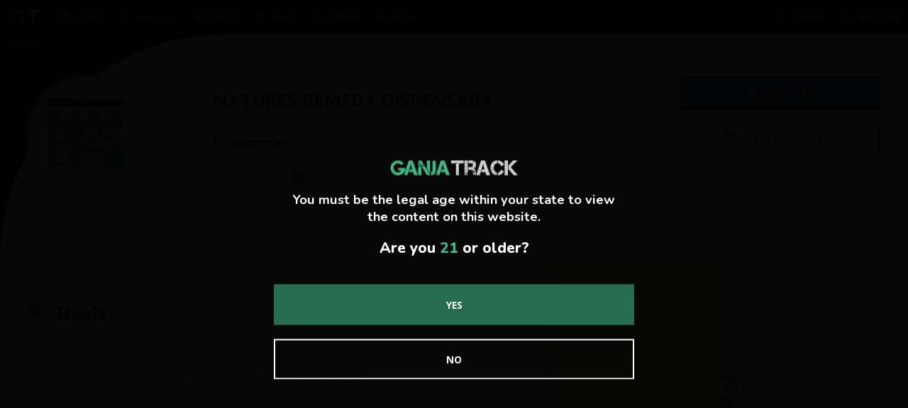

--- FILE ---
content_type: text/html; charset=UTF-8
request_url: https://ganjatrack.com/discover/show/ok/warr-acres/natures-remedy-dispensary/4280
body_size: 9497
content:

<!DOCTYPE html>
<html>
<head>
  <meta charset="utf-8">
  <meta name="viewport" content="width=device-width, initial-scale=1, maximum-scale=1">
  <meta name="title" content="NATURES REMEDY DISPENSARY - Medical Dispensary in WARR ACRES, OK | GanjaTrack Discover">
  <meta name="description" content="Explore NATURES REMEDY DISPENSARY in WARR ACRES, OK on GanjaTrack! Find directions, reviews, products, and more! &bull; Address: 4806 N MacArthur Blvd WARR ACRES, OK 73112 &bull; Phone: (405) 367-7712">
  <meta name="keywords" content="cannabis marketplace, online cannabis shopping, dispensary deals and specials, personalized cannabis recommendations, medical marijuana, adult-use dispensaries, dispensaries near me, dispensaries open right now, cannabis events">
  <meta name="image" content="https://s3.us-east-2.amazonaws.com/ganjatrack.com/assets/meta/meta.jpg">
  <meta name="author" content="GanjaTrack">
  <meta name="url" content="ganjatrack.com">
  
  <meta property="og:title" content="NATURES REMEDY DISPENSARY - Medical Dispensary in WARR ACRES, OK | GanjaTrack Discover">
  <meta property="og:description" content="Explore NATURES REMEDY DISPENSARY in WARR ACRES, OK on GanjaTrack! Find directions, reviews, products, and more! &bull; Address: 4806 N MacArthur Blvd WARR ACRES, OK 73112 &bull; Phone: (405) 367-7712">
  <meta property="og:keywords" content="cannabis marketplace, online cannabis shopping, dispensary deals and specials, personalized cannabis recommendations, medical marijuana, adult-use dispensaries, dispensaries near me, dispensaries open right now, cannabis events">
  <meta property="og:image" content="https://s3.us-east-2.amazonaws.com/ganjatrack.com/assets/meta/meta.jpg">
  <meta property="og:author" content="GanjaTrack">
  <meta property="og:url" content="ganjatrack.com">

  <meta property="twitter:title" content="NATURES REMEDY DISPENSARY - Medical Dispensary in WARR ACRES, OK | GanjaTrack Discover">
  <meta property="twitter:description" content="Explore NATURES REMEDY DISPENSARY in WARR ACRES, OK on GanjaTrack! Find directions, reviews, products, and more! &bull; Address: 4806 N MacArthur Blvd WARR ACRES, OK 73112 &bull; Phone: (405) 367-7712">
  <meta property="twitter:keywords" content="cannabis marketplace, online cannabis shopping, dispensary deals and specials, personalized cannabis recommendations, medical marijuana, adult-use dispensaries, dispensaries near me, dispensaries open right now, cannabis events">
  <meta property="twitter:image" content="https://s3.us-east-2.amazonaws.com/ganjatrack.com/assets/meta/meta.jpg">
  <meta property="twitter:author" content="GanjaTrack">
  <meta property="twitter:url" content="ganjatrack.com">

  <title>NATURES REMEDY DISPENSARY - Medical Dispensary in WARR ACRES, OK | GanjaTrack Discover</title>

  <link rel="apple-touch-icon" sizes="57x57" href="https://s3.us-east-2.amazonaws.com/ganjatrack.com/assets/icons/icon-57x57.png">
  <link rel="apple-touch-icon" sizes="60x60" href="https://s3.us-east-2.amazonaws.com/ganjatrack.com/assets/icons/icon-60x60.png">
  <link rel="apple-touch-icon" sizes="72x72" href="https://s3.us-east-2.amazonaws.com/ganjatrack.com/assets/icons/icon-72x72.png">
  <link rel="apple-touch-icon" sizes="76x76" href="https://s3.us-east-2.amazonaws.com/ganjatrack.com/assets/icons/icon-76x76.png">
  <link rel="apple-touch-icon" sizes="114x114" href="https://s3.us-east-2.amazonaws.com/ganjatrack.com/assets/icons/icon-114x114.png">
  <link rel="apple-touch-icon" sizes="120x120" href="https://s3.us-east-2.amazonaws.com/ganjatrack.com/assets/icons/icon-120x120.png">
  <link rel="apple-touch-icon" sizes="144x144" href="https://s3.us-east-2.amazonaws.com/ganjatrack.com/assets/icons/icon-144x144.png">
  <link rel="apple-touch-icon" sizes="152x152" href="https://s3.us-east-2.amazonaws.com/ganjatrack.com/assets/icons/icon-152x152.png">
  <link rel="apple-touch-icon" sizes="180x180" href="https://s3.us-east-2.amazonaws.com/ganjatrack.com/assets/icons/icon-180x180.png">

  <link rel="icon" type="image/png" sizes="32x32" href="https://s3.us-east-2.amazonaws.com/ganjatrack.com/assets/icons/icon-32x32.png">
  <link rel="icon" type="image/png" sizes="96x96" href="https://s3.us-east-2.amazonaws.com/ganjatrack.com/assets/icons/icon-96x96.png">
  <link rel="icon" type="image/png" sizes="16x16" href="https://s3.us-east-2.amazonaws.com/ganjatrack.com/assets/icons/icon-16x16.png">
  <link rel="shortcut icon" href="https://s3.us-east-2.amazonaws.com/ganjatrack.com/assets/icons/favicon.ico" type="image/x-icon">

  <meta name="msapplication-TileColor" content="#41B787">
  <meta name="msapplication-TileImage" content="https://s3.us-east-2.amazonaws.com/ganjatrack.com/assets/icons/icon-144x144.png">
  <meta name="theme-color" content="#41B787">

  <meta name="google-site-verification" content="MuP5tSnMbADKGnRcbFBi2S7ubHRQiwbeTUosyfk8DUQ" />

  
  <link rel="stylesheet" href="/assets/css/fonts.css">
  <link rel="stylesheet" href="/assets/css/application.css">
  <link href="https://fonts.googleapis.com/css?family=Raleway:500,600,700,800,800i,900i|Ubuntu:700i|Nunito:300,400,500,600,700,800|Open+Sans:300,400,500,600,700,800|Quicksand:300,400,500,600,700,800" rel="stylesheet">
  <script src="https://kit.fontawesome.com/4e9873a98e.js" crossorigin="anonymous"></script>
  <script type="text/javascript" src="https://ajax.googleapis.com/ajax/libs/jquery/3.3.1/jquery.min.js"></script>
  <script type="text/javascript" src="https://ajax.googleapis.com/ajax/libs/jqueryui/1.12.1/jquery-ui.min.js"></script>
  <script type="text/javascript" src="https://unpkg.com/jquery-input-mask-phone-number@1.0.4/dist/jquery-input-mask-phone-number.js"></script>
      <!-- Google tag (gtag.js) -->
<script async src="https://www.googletagmanager.com/gtag/js?id=G-ZLQ58NTBT6"></script>
<script>
  window.dataLayer = window.dataLayer || [];
  function gtag(){dataLayer.push(arguments);}
  gtag("js", new Date());

  gtag("config", "G-ZLQ58NTBT6");
</script>
    </head>
<body>

<style>.age-verify{width:100%;min-width:100%;height:100%;min-height:100%;display:block;position:fixed;left:0;top:0;overflow:hidden;background-color:rgba(0,0,0,.975);z-index:998;overflow-x:hidden;}.age-verify_content{width:100%;max-width:540px;height:auto;display:block;position:relative;top:50%;left:50%;transform:translate(-50%,-50%);text-align:center;padding:0 16px;overflow:auto;overflow-x:hidden;background:0 0;color:#fff;border:none}.age-verify_text{width:100%;height:auto;display:block;position:relative;padding:40px 20px 20px}.age-verify_text h2{font-family:Open Sans;font-size:1.2rem;font-weight:700;text-transform:uppercase;margin-bottom:28px;color:#41b787}.age-verify_text h2 i{margin-right:16px;color:#266c4f}.age-verify_text h2.error{color:#bf404a}.age-verify_text h2.error i{color:#99333b}.age-verify_text img{width:auto;height:32px;display:block;position:relative;margin:0 auto 28px}.age-verify_text p{font-family:Nunito;font-size:1.15rem;line-height:1.5rem;color:#fff;margin-bottom:20px}.age-verify_text p span{color:#41b787}.age-verify_text p:last-child{font-size:1.325rem}.age-verify_text img{width:180px;height:auto;display:block;position:relative;margin:0 auto 20px}.age-verify_buttons{width:100%;height:auto;display:block;position:relative}.age-verify_buttons .button,.age-verify_buttons a{width:100%;max-width:100%;height:auto;display:block;position:relative;font-family:Open Sans;font-size:.85rem;font-weight:700;text-transform:uppercase;padding:20px 10px;transition:.2s ease-in-out}.age-verify_buttons .button.age_verify_success,.age-verify_buttons a.age_verify_success{margin-bottom:20px;color:#fff;background:#266c4f;border:2px solid #266c4f}.age-verify_buttons .button.age_verify_success:hover,.age-verify_buttons a.age_verify_success:hover{background:#41b787}.age-verify_buttons .button.age_verify_error,.age-verify_buttons a.age_verify_error{color:#fff;background:0 0;border:2px solid #fff}.age-verify_buttons .button.age_verify_error:hover,.age-verify_buttons a.age_verify_error:hover{color:#bf404a;border-color:#bf404a}</style><div class='age-verify gt--animate gt--fadeInDown'>
                  <div class='age-verify_content'>
                    <form class='age-verify_form' method='post' action='/assets/procedures/ageVerify/ageVerify.php'>
                      <div class='age-verify_text'>
                        <img src='https://s3.us-east-2.amazonaws.com/ganjatrack.com/assets/logo/GT_Logo_Name_01.png' alt='GanjaTrack Logo'>
                        <p>You must be the legal age within your state to view the content on this website.</p>
                        <p>Are you <span>21</span> or older?</p>
                      </div>
                      <div class='age-verify_buttons'>
                        <button id='age_verify_success' class='button age_verify_success' type='submit'>Yes</button>
                        <button id='age_verify_error'class='button age_verify_error'>No</button>
                      </div>
                      <input name='age_verify_path' type='hidden' value='https://ganjatrack.com/discover/show/ok/warr-acres/natures-remedy-dispensary/4280'>
                    </form>
                  </div>
                </div>
<div class='gt-v1-window-loader'>
              <div class='gt-v1-window-loader-content gt--absolute-center'>
                 <img class='gt-v1-window-loader-img' src='https://s3.us-east-2.amazonaws.com/ganjatrack.com/assets/logo/GT_Logo_Name_01.png'>
                 <div class='gt-v1-window-loader-bar'></div>
              </div>
            </div>
<!-- BACK TO TOP DIV -->
<div id="top"></div>

  <!-- INCLUDE NAVIGATION -->
    <!-- Main Nav -->
  <header class="gt-v1-nav gt--app gt--fixed gt--left gt--black gt--animate gt--fadeIn">

    <!-- Mobile Nav Trigger -->
    <a class="gt-v1-nav-mobile gt--left gt--text-light-gray gt-v1-slide-menu-trigger gt--after-clear" href="javascript:void(0);">
      <i class="fas fa-bars"></i>
    </a>

    <!-- Header Logo -->
    <a class="gt-v1-nav-logo gt--left-center gt--load gt--after-clear" href="/">
      <!-- <img class="gt--desktop" src="https://s3.us-east-2.amazonaws.com/ganjatrack.com/assets/logo/GT_Logo_Name_01.png" alt="GanjaTrack"> -->
      <img class="gt--desktop" src="https://s3.us-east-2.amazonaws.com/ganjatrack.com/assets/logo/GT_Logo_01.png" alt="GanjaTrack">
      <img class="gt--mobile" src="https://s3.us-east-2.amazonaws.com/ganjatrack.com/assets/logo/GT_Logo_01.png" alt="GanjaTrack">
    </a>

    <nav class="gt-nav-link-group gt--after-clear">
      <!-- Nav Links | LEFT -->
      <div class="gt--float-left">
                <a class="gt-v1-nav-link gt--mobile gt--load " href="/">
          <i class="fas fa-home gt--icon"></i>
          <span>Home</span>
        </a>
                  <a class="gt-v1-nav-link gt--mobile gt--load gt--on" href="/discover/">
            <i class="fas fa-search-location gt--icon"></i>
            <span>Discover</span>
          </a>
          <a class="gt-v1-nav-link gt--mobile gt--load " href="/order/">
            <i class="fas fa-cannabis gt--icon"></i>
            <span>Order</span>
          </a>
          <a class="gt-v1-nav-link gt--mobile gt--load " href="/deals/">
            <i class="fas fa-tags gt--icon"></i>
            <span>Deals</span>
          </a>
          <a class="gt-v1-nav-link gt--mobile gt--load " href="/events/">
            <i class="fas fa-calendar-alt gt--icon"></i>
            <span>Events</span>
          </a>
          <a class="gt-v1-nav-link gt--mobile gt--load " href="/blog/">
            <i class="fa-solid fa-comment-dots gt--icon"></i>
            <span>Blog</span>
          </a>
              </div>

      <!-- Nav Links | RIGHT -->
      <div class="gt--float-right">
                  <a class="gt-v1-nav-link gt--mobile gt--load" href="/user/login/">
            <i class="fas fa-sign-in-alt gt--icon"></i>
            <span>Sign In</span>
          </a>
          <a class="gt-v1-nav-link gt--mobile gt--load" href="/user/register/">
            <i class="fas fa-users gt--icon"></i>
            <span>Register</span>
          </a>
              </div>
    </nav>

  </header>

<!-- Nav Mobile -->
<div class="gt-v1-scroll-container gt-v1-slide-menu gt--close">

  <div class="gt-v1-scroll-inner gt--right">
    <div class="gt-v1-slide-menu-inner">

      <div class="gt-v1-slide-menu-cross gt-v1-slide-menu-close">
        <span></span>
        <span></span>
      </div>

      <div class="gt-v1-slide-menu-logo gt-v1-container">
        <img src="https://s3.us-east-2.amazonaws.com/ganjatrack.com/assets/logo/GT_Logo_Name_01.png">
      </div>

      <nav class="gt-v1-slide-menu-links">

                  <a href="/user/login/" class="gt-v1-slide-menu-link "><i class="fas fa-sign-in-alt gt--icon"></i> Sign In</a>
          <a href="/user/register/" class="gt-v1-slide-menu-link "><i class="fas fa-users gt--icon"></i> Register</a>
          <br>
        
        <a href="https://play.google.com/store/apps/details?id=com.ganjatrack.app&hl=en&gl=US" class="gt-v1-slide-menu-link gt--download gtWebOnly" target="_blank">
          <i class="fa-brands fa-apple" style="margin-right:8px;"></i>
          <i class="fa-brands fa-android" style="margin-right:12px;"></i>
          Download the App!
        </a>

                  <a href="/" class="gt-v1-slide-menu-link gt--load "><i class="fas fa-home gt--icon"></i> Home</a>
                <a href="/discover/" class="gt-v1-slide-menu-link gt--load gt--on"><i class="fas fa-search-location gt--icon"></i> Discover</a>
        <a href="/order/" class="gt-v1-slide-menu-link gt--load "><i class="fas fa-cannabis gt--icon"></i> Order</a>
        <a href="/deals/" class="gt-v1-slide-menu-link gt--load "><i class="fas fa-tags gt--icon"></i> Deals</a>
        <a href="/events/" class="gt-v1-slide-menu-link gt--load "><i class="fas fa-calendar-alt gt--icon"></i> Events</a>
        <a href="/blog/" class="gt-v1-slide-menu-link gt--load "><i class="fa-solid fa-comment-dots gt--icon"></i> Blog</a>
        <br>
        <a href="/about/" class="gt-v1-slide-menu-link gt--gray"><i class="fas fa-info-circle gt--icon"></i> About</a>
        <a href="/help/" class="gt-v1-slide-menu-link gt--gray"><i class="fas fa-question-circle gt--icon"></i> Help</a>
        <a href="/contact/" class="gt-v1-slide-menu-link gt--gray"><i class="fas fa-envelope gt--icon"></i> Contact Us</a>
        <a href="/terms/" class="gt-v1-slide-menu-link gt--gray" target="_blank"><i class="fas fa-book gt--icon"></i> Terms of Use</a>
        <a href="/privacy-policy/" class="gt-v1-slide-menu-link gt--gray" target="_blank"><i class="fas fa-user-shield gt--icon"></i> Privacy Policy</a>
        <br>
        <div class="gt-v1-slide-menu-head">
          <p>Business Options</p>
        </div>
        <a href="/business/" class="gt-v1-slide-menu-link"><i class="fas fa-lightbulb gt--icon"></i> Business Solutions</a>
        <a href="/business/register/" class="gt-v1-slide-menu-link"><i class="fas fa-plus-square gt--icon"></i> Register Business</a>
        <a href="/business/login/" class="gt-v1-slide-menu-link"><i class="fas fa-store gt--icon"></i> Business Sign In</a>
        <div class="gt-v1-slide-menu-social">
          <a href="https://www.facebook.com/ganjatrack" target="_blank"><i class="fab fa-facebook-square"></i></a>
          <a href="https://instagram.com/ganjatrack" target="_blank"><i class="fab fa-instagram"></i></a>
          <a href="https://twitter.com/ganjatrack" target="_blank"><i class="fa-brands fa-x-twitter"></i><!--<i class="fab fa-twitter"></i>---></a>
          <a href="https://www.youtube.com/@ganjatrack" target="_blank"><i class="fa-brands fa-youtube"></i></a>
          <a href="https://www.linkedin.com/company/ganjatrack/" target="_blank"><i class="fa-brands fa-linkedin-in"></i></a>
        </div>
      </nav>

      <br><br><br>
    </div>
  </div>

</div>

<!-- Application Wrapper -->
<div class="gt-v1-app gt-v1-container ">


<section id="gt-profile" class="gt-v1-window gt--p-none gt--m-auto-center" data-location="4280" data-user="724" data-root="/" data-action="subscribe" data-path="discover">

  <!-- User Verification Notice -->
  
  <div class="gt-profile-inner">
    <div class="gt-profile-content">

      <div class="gt-profile-head" style="background:url(https://s3.us-east-2.amazonaws.com/ganjatrack.com/assets/hero/gt_hero_1.jpg);">
        <a class="gt-v1-button gt--back" href="javascript:history.back();"><i class="fas fa-caret-left gt--icon"></i> Back</a>

        <!-- Saved Store - MOBILE -->
        
        <!-- Profile Head Cover -->
        <div class="gt-profile-head-cover"></div>

        <!-- Profile Head Inner -->
        <div class="gt-profile-head-inner">

          <div class="gt-profile-logo">
            <img src="https://assets.ganjatrack.com/images/placeholders/placeholder_dispensary.png">
          </div>

          <!-- Saved Store - DESKTOP -->
          
          <div class="gt-profile-info">
            <p class="gt-profile_type2">Medical</p>
            <h2 class="gt-profile_name">NATURES REMEDY DISPENSARY</h2>
            <p class="gt-profile_reviews">
              <!-- Compliance Verification -->
                                              <i class="fas fa-cannabis "></i>
                <i class="fas fa-cannabis "></i>
                <i class="fas fa-cannabis "></i>
                <i class="fas fa-cannabis "></i>
                <i class="fas fa-cannabis "></i>
                <a href="#slide-reviews">(0)</a>
                          </p>
            <h3 class="gt-profile_type"><i class='fas fa-store'></i> Dispensary</h3>

            <div class="gt-profile-actions mobile">

                              <!-- Subscription Button -->
                <a
                  id="gonativeMobile"
                  class="button button--subscribe gt--load "
                  href="/user/login/location/4280"
                  data-subscribed="0"
                  data-modal="user-login"
                  data-user="724"
                  data-location="4280"
                >
                  <i class="fas fa-plus-circle"></i> Subscribe                </a>
              
                              <!-- Claim this Location -->
                <a class="button button--primary-invert" href="/business/register/" target="_blank"><i class="fas fa-store"></i> Claim this Location</a>
              
              
              
              
            </div>

            
            <div class="gt-profile-links">
                              <a class="gt-profile-contact" href="tel:(405) 367-7712">
                  <span class="icon-phone"></span>
                  <p>Call</p>
                </a>
                <!-- <p class="gt-profile_phone"><span class="icon-phone"></span> <a href="tel:(405) 367-7712">(405) 367-7712</a></p> -->
                                                          <a class="gt-profile-contact" href="https://www.google.com/maps/search/?api=1&query=4806%20N%20MacArthur%20Blvd%20WARR%20ACRES%20OK%2073112" target="_blank">
                  <i class="fas fa-map-marker-alt"></i>
                  <p>Map</p>
                </a>
                <!-- <p class="gt-profile_address"><i class="fas fa-map-marker-alt"></i> <a href="https://www.google.com/maps/search/?api=1&query=4806%20N%20MacArthur%20Blvd%20WARR%20ACRES%20OK%2073112" target="_blank">4806 N MacArthur Blvd WARR ACRES, OK 73112</a></p> -->
                                        </div>

          </div>

          <div class="gt-profile-actions desktop">

                          <!-- Subscription Button -->
              <a
                id="gonativeDesktop"
                class="button button--subscribe gt--load "
                href="/user/login/location/4280"
                data-subscribed="0"
                data-modal="user-login"
                data-user="724"
                data-location="4280"
              >
                <i class="fas fa-plus-circle"></i> Subscribe              </a>
            
                          <!-- Claim this Location -->
              <a class="button button--primary-invert" href="/business/register/" target="_blank"><i class="fas fa-store"></i> Claim this Location</a>
            

            
            
                      </div>

        </div>

      </div>

      
      <div class="gt-profile-split">

        <div class="gt-profile-split_left">

                      <!-- Deals / Specials -->
            <div class="gt-profile-container">
              <h3><i class="fas fa-tags"></i> Deals</h3>
                              <p class="gt-v1-text gt--size-4 gt--text-light-gray gt--text-center">No current deals available.</p>
                          </div>
          
          <!-- Location Mananger -->
                     
          <!-- Extensions -->
          
        </div>

        <!-- Google Map Icon + Business Hours -->
        <div class="gt-profile-split_right">
          <!-- Google Map -->
                      <div class="gt-profile-map">
              <!-- Google Maps -->
              <div id="gt-map-listing" class="gt-profile-map" data-lat="35.52031500" data-lng="-97.61862470"></div>
            </div>
          
          <!-- Business Info -->
          <div class="gt-profile-contact-info">
            <h3><i class="fas fa-address-book"></i> Contact</h3>
                                      <p class="gt-profile_phone"><a href="tel:(405) 367-7712"><i class="fas fa-phone"></i> (405) 367-7712</a></p>
                                                  <p class="gt-profile_address"><a href="https://www.google.com/maps/search/?api=1&query=4806%20N%20MacArthur%20Blvd%20WARR%20ACRES%20OK%2073112" target="_blank"><i class="fas fa-map-marker-alt"></i> 4806 N MacArthur Blvd WARR ACRES, OK 73112</a></p>
            
            <!-- Social Media -->
            
          </div>

          <!-- Licenses -->
          
          <!-- Amenities -->
          
          <!-- Business Hours -->
          
          <!-- Description -->
          
        </div>

      </div>

      <!-- Reviews -->
      <div id="slide-reviews" class="gt-profile-reviews">
        <div class="gt-profile-reviews-head">
                    <h3><i class="fas fa-comments"></i> Reviews</h3>
        </div>
        <div class="gt-profile-reviews-inner">
                      <p class="gt-profile-reviews--none">No reviews</p>
                  </div>
      </div>

    </div> <!-- Dashoard Content -->
  </div> <!-- Dashoard Inner -->

</section>

<!-- Footer -->
<!-- Application Wrapper -->
</div>

	

  <!-- User Modals -->
  <!-- User Sign In -->
<div class="gt-v1-modal gt-modal--user-login">
  <i class="fas fa-times-circle gt-trigger-modal-close gt--x"></i>
  <div class="gt-v1-modal-content">
    <div class="gt-v1-modal-header">
      <h2><i class="fas fa-sign-in-alt"></i> Sign In!</h2>
    </div>

    <div class="gt-v1-modal-inner">
      <form class="gt-v1-form" method="post" action="/post/user/user_login.php" enctype="multipart/form-data">

        <label class="label">Email</label>
        <div class="form_field icons--left gt--m-b">
          <input class="input" type="email" name="user_login_email" placeholder="Email" maxlength="128" required>
          <i class="fas fa-envelope icon"></i>
        </div>

        <label class="label">Password</label>
        <div class="form_field icons--left gt--m-b">
          <input class="input" type="password" name="user_login_password" placeholder="Password" maxlength="128" required>
          <i class="fas fa-lock icon"></i>
        </div>

        <input class="input" type="hidden" name="user_login_location" value="4280" maxlength="24">
        <input class="input" type="hidden" name="user_login_index" value="listing" maxlength="24">
        <input id="g-recaptcha-response" type="hidden" name="g-recaptcha-response" value="">

        <div class="gt-v1-container">
          <button class="gt-v1-button gt--loader-btn gt--max gt--center gt--padding gt--primary" type="submit">Sign In</button>

          <p class="gt-v1-text gt--text-sml gt--text-center gt--text-italic gt--m-t16"><a class="gt-v1-link gt--link gt-trigger-modal-close" href="javascript:void(0);">Cancel</a></p>
        </div>

        <div class="gt-v1-form-text">
          <p style="font-size:.85rem;">Not a member? <a class="gt-trigger-modal-switch" data-modal="user-register" href="javascript:void(0);">Click here to register!</a></p>
        </div>

      </form>
    </div>

  </div>
</div>

<!-- User Register -->
<div class="gt-v1-modal gt-modal--user-register">
  <i class="fas fa-times-circle gt-trigger-modal-close gt--x"></i>
  <div class="gt-v1-modal-content">
    <div class="gt-v1-modal-header">
      <h2><i class="fas fa-user-plus"></i> Create Account!</h2>
    </div>

    <div class="gt-v1-modal-inner">
      <form class="gt-v1-form" method="post" action="/post/user/user_register.php" enctype="multipart/form-data">

        <label class="label">Postal Code</label>
        <div class="form_field icons--left gt--m-b">
          <input class="input" type="text" name="user_register_postal_code" value="" placeholder="12345" minlength="5" maxlength="10" autocomplete="off" required>
          <i class="fas fa-map-marker-alt icon"></i>
        </div>

        <label class="label">Email</label>
        <div class="form_field icons--left gt--m-b">
          <input class="input" type="email" name="user_register_email" placeholder="Email" maxlength="128" required>
          <i class="fas fa-envelope icon"></i>
        </div>

        <label class="label">Password</label>
        <div class="form_field icons--left gt--m-b">
          <input class="input" type="password" name="user_register_password" placeholder="Password" maxlength="128" required>
          <i class="fas fa-lock icon"></i>
        </div>

        <div class="gt-v1-form-terms gt--m-bx2">
          <label class="checkbox">
            I have read and agree to the <a href="/terms/" target="_blank">Terms of Service</a> &amp; <a href="/privacy-policy/" target="
              ">Privacy Policy</a>.
            <input id="user_register_terms" class="checkbox checkbox-only invalid" type="checkbox" name="user_register_terms" value="1" required>
            <span class="checkmark"></span>
          </label>
        </div>

        <input class="input" type="hidden" name="user_register_location" value="4280" maxlength="24">
        <input class="input" type="hidden" name="user_register_index" value="listing" maxlength="24">
        <input id="g-recaptcha-response" type="hidden" name="g-recaptcha-response" value="">

        <div class="gt-v1-container">
          <button class="gt-v1-button gt--loader-btn gt--max gt--center gt--padding gt--primary" type="submit">Create Account</button>

          <p class="gt-v1-text gt--text-sml gt--text-center gt--text-italic gt--m-t16"><a class="gt-v1-link gt--link gt-trigger-modal-close" href="javascript:void(0);">Cancel</a></p>
        </div>

        <div class="gt-v1-form-text">
          <p style="font-size:.85rem;">Already a member? <a class="gt-trigger-modal-switch" data-modal="user-login" href="javascript:void(0);">Sign In!</a></p>
        </div>

      </form>
    </div>

  </div>
</div>

<!-- View Deal Modal -->
<div class="gt-v1-modal gt-modal--deal">
  <i class="fas fa-times-circle gt-trigger-modal-close gt--x"></i>
  <div class="gt-v1-modal-content">
    <div class="gt-v1-modal-header">
      <h2 id="modal-deal-title"></h2>
    </div>
    <div class="gt-v1-modal-inner">
      <p id="modal-deal-desc" class="gt-v1-text gt--text-med gt--text-700 gt--text-center gt--m-b"></p>
      <p id="modal-deal-type" class="gt-v1-text gt--text-nrm gt--text-700 gt--text-center gt--m-b"></p>
      <div id="modal-deal-buttons"></div>
      <p class="gt-v1-text gt--text-sml gt--text-center"><a class="gt-v1-link gt--link gt-trigger-modal-close gt--m-t16" href="javascript:void(0);">Cancel</a></p>
    </div>
  </div>
</div>



	<!-- BACK TO TOP LINK -->
	<a href="#top" id="backToTop" class="hidden gt--animate gt--fadeInUp">
		<span class="icon-sativa-leaf"></span>
	</a>

	<!-- FOOTER -->
	<footer class="footer">
		<div class="footer-top">
			<div class="footer-top_about">
				<div class="">
					<h3>About Us</h3>
					<p>GanjaTrack is an easy-to-use, online platform that provides a quick and secure way to locate your favorite cannabis businesses and order products directly online. Our unique system helps you track the specific types of businesses you are interested in, while simultaneously managing your favorite products, bags, orders, and more! Join a growing community of cannabis advocates, connoisseurs, &amp; businesses!</p>
					<a href="/about/" class="gt--size-1">Read More <i class="fa-solid fa-caret-right"></i></a>
				</div>
			</div>
			<div class="footer-top_tiles">

				<div class="footer_tile footer_tile--links footer_tile--bottom tile">
					<h3>Explore</h3>
					<p><a href="/discover/"><!--<i class="fas fa-search-location gt--text-secondary gt--m-r4"></i>-->Discover</a></p>
					<p><a href="/order/"><!--<i class="fas fa-cannabis gt--text-secondary gt--m-r4"></i>-->Order</a></p>
					<p><a href="/deals/"><!--<i class="fas fa-tags gt--text-secondary gt--m-r4"></i>-->Deals</a></p>
					<p><a href="/events/"><!--<i class="fas fa-calendar-alt gt--text-secondary gt--m-r4"></i>-->Events</a></p>
					<p><a href="/blog/"><!--<i class="fa-solid fa-comment-dots gt--text-secondary gt--m-r4"></i>-->Blog</a></p>

					<div class="gt-v1-app-icons gt--text-nowrap gtWebOnly gt--m-tx1">
						<a class="gt-v1-app-icon gt--app-icon-apple" target="_blank" href="https://apps.apple.com/us/app/ganjatrack/id1636294200?itsct=apps_box_badge&amp;itscg=30200"><img src="https://tools.applemediaservices.com/api/badges/download-on-the-app-store/black/en-us?size=250x83&amp;releaseDate=1660694400&h=f14992d764689e2c985ed3f4450b9462" alt="Download on the App Store"></a>
						<a class="gt-v1-app-icon gt--app-icon-google" target="_blank" href="https://play.google.com/store/apps/details?id=com.ganjatrack.app&hl=en&gl=US&pcampaignid=pcampaignidMKT-Other-global-all-co-prtnr-py-PartBadge-Mar2515-1"><img alt="Get it on Google Play" src="https://play.google.com/intl/en_us/badges/static/images/badges/en_badge_web_generic.png"/></a>
					</div>
				</div>

				<div class="footer_tile footer_tile--links tile">
					<h3>Connect</h3>
																		<p><a href="/user/login/">Sign In</a></p>
							<p><a href="/user/register/">Register</a></p>
																<p><a href="/contact/">Contact</a></p>
					<p><a href="/about/">About Us</a></p>
					<p><a href="/help/">Help</a></p>

					<div class="footer_tile-social">
						<a href="https://www.facebook.com/ganjatrack" target="_blank"><i class="fab fa-facebook-square"></i></a>
						<a href="https://instagram.com/ganjatrack" target="_blank"><i class="fab fa-instagram"></i></a>
						<a href="https://twitter.com/ganjatrack" target="_blank"><i class="fa-brands fa-x-twitter"></i><!--<i class="fab fa-twitter"></i>---></a>
            <a href="https://www.youtube.com/@ganjatrack" target="_blank"><i class="fa-brands fa-youtube"></i></a>
            <a href="https://www.linkedin.com/company/ganjatrack/" target="_blank"><i class="fa-brands fa-linkedin-in"></i></a>
					</div>
				</div>

				<div class="footer_tile footer_tile--links tile">
					<h3>Business</h3>
					<p><a href="/business/">Business Solutions</a></p>
											<p><a href="/business/register/">Register Business</a></p>
						<p><a href="/business/login/">Business Sign In</a></p>
										<br><br>
					<h3>Legal</h3>
					<p><a href="/terms/" target="_blank">Terms &amp; Conditions</a></p>
					<p><a href="/privacy-policy/" target="_blank">Privacy Policy</a></p>
				</div>

			</div>
		</div>
		<div class="footer-bottom">
			<p class="footer_copyright">&copy; 2026 GanjaTrack</p>
		</div>

		<a class="footer-badge" href="#" onclick="window.open('https://www.sitelock.com/verify.php?site=ganjatrack.com','SiteLock','width=600,height=600,left=160,top=170');"><img title="SiteLock" src="https://shield.sitelock.com/shield/ganjatrack.com" alt="Website security"></a>
	</footer>

		  <!-- Download App Banner -->
	  
<div id="gtDownloadApp" class="gtWebOnly gt-v1-container gt--p12 gt--bg-primary">
  <div class="gt-v1-container gt--m-auto-center gt-v1-flex gt--flex-row-start gt--download-app-inner">
    <div class="gt--m-r16">
      <a class="gt-v1-img-container gt--img-nav gt--border-radius-5" href="https://play.google.com/store/apps/details?id=com.ganjatrack.app&hl=en&gl=US" target="_blank">
        <img src="https://s3.us-east-2.amazonaws.com/ganjatrack.com/assets/icons/icon-180x180.png">
      </a>
    </div>
    <div class="gt--p-r8">
      <a class="gt-v1-text gt--size-2 gt--text-700 gt--text-white gt--text-nowrap" href="https://play.google.com/store/apps/details?id=com.ganjatrack.app&hl=en&gl=US">Get Our FREE App</a>
      <a class="gt-v1-text gt--size-1 gt--text-500 gt--text-secondary gt--download-app-hide" href="https://play.google.com/store/apps/details?id=com.ganjatrack.app&hl=en&gl=US">Available on Android &amp; iOS!</a>
    </div>
    <div class="gt--ml-auto">
      <a class="gt-v1-button gt--black gt--padding-tny gt--size-0 gt--text-600 gt--text-upper gt--border-radius-5" href="https://play.google.com/store/apps/details?id=com.ganjatrack.app&hl=en&gl=US">Download</a>
    </div>
  </div>
  <a class="gt--download-app-close" href="javascript:void(0);"><i class="fa-solid fa-circle-xmark"></i></a>
</div>
	


<div id="gt_js_root" class="gt--hidden" data-root="/"></div>

<script type="text/javascript">
  const JSROOT = $("#gt_js_root").data("root");
</script>

<script>
  $(window).bind("pageshow", function(event) {
    if (event.originalEvent.persisted) {
      window.location.reload();
    }
  });
</script>

<!-- Main -->
<script src="/assets/js/plugin.js"></script>

<!-- Plugins -->
<script src="/assets/js/ageVerify.js"></script>
<script src="/assets/js/messaging.js"></script>
<script src="/assets/js/reviews.js"></script>
<script src="/assets/js/favorites.js"></script>

<!-- Components -->
<script src="/assets/js/toast.js"></script>
<script src="/assets/js/form.js"></script>
<script src="/assets/js/modals.js"></script>
<script src="https://use.fontawesome.com/bf12cd58c7.js"></script>

<!-- Layout -->
<script src="/assets/js/nav.js"></script>
<script src="/assets/js/slideMenu.js"></script>


  <!-- Include Proper Google Maps API Script -->
  
<!-- Include Geolocation Script -->
<script src="/assets/js/geolocation.js"></script>



  <!-- IF Location is Visible, Set Google Maps Marker & Map -->
  
  <script type="text/javascript">
    var latitude  = $("#gt-map-listing").attr("data-lat");
    latitude      = parseFloat(latitude);
    var longitude = $("#gt-map-listing").attr("data-lng");
    longitude     = parseFloat(longitude);

    // Initialize Map Plugin
    function initMap() {
      var location = {lat: latitude, lng: longitude};
      // The map, centered at Uluru
      var map = new google.maps.Map (
        document.getElementById("gt-map-listing"), {
          center: location,
          zoom: 18
      });

      // Google Map Marker
      // var leaf = "https://s3.us-east-2.amazonaws.com/ganjatrack.com/assets/svg/default.svg";
      var leaf = {
        url: "https:\/\/s3.us-east-2.amazonaws.com\/ganjatrack.com\/assets\/svg\/marker_dispensary.svg",
        anchor: new google.maps.Point(25,50),
        scaledSize: new google.maps.Size(50,50)
      }
      var marker = new google.maps.Marker({
        position: location,
        icon: leaf,
        map: map
      });

      // Autocomplete JS - MODAL
      var params       = {
        types: ["(cities)"],
        componentRestrictions: {country: "us"}
      };
    }
  </script>

  <!--Load the API from the specified URL
  * The async attribute allows the browser to render the page while the API loads
  * The key parameter will contain your own API key
  * The callback parameter executes the initMap() function
  -->
  <script src="https://maps.googleapis.com/maps/api/js?key=AIzaSyD2jyFK0rzlBXLErAC9H6CnX3Ev9BSizIk&libraries=places&callback=initMap"></script>




</body>
</html>


--- FILE ---
content_type: text/css
request_url: https://ganjatrack.com/assets/css/fonts.css
body_size: 25765
content:
@font-face {
  font-family: 'icomoon';
  src:  url('../fonts/icomoon.eot?qm8b6q');
  src:  url('../fonts/icomoon.eot?qm8b6q#iefix') format('embedded-opentype'),
    url('../fonts/icomoon.ttf?qm8b6q') format('truetype'),
    url('../fonts/icomoon.woff?qm8b6q') format('woff'),
    url('../fonts/icomoon.svg?qm8b6q#icomoon') format('svg');
  font-weight: normal;
  font-style: normal;
}

@font-face {
  font-family: 'Aliens';
  src:  url('../fonts/aliens.ttf');
  src:  url('../fonts/aliens.ttf') format('truetype');
  font-weight: normal;
  font-style: normal;
}

@font-face {
  font-family: 'Avenir';
  src:  url('../fonts/AvenirNext.otf');
  src:  url('../fonts/AvenirNext.otf') format('opentype');
  font-weight: normal;
  font-style: normal;
}

@font-face {
  font-family: 'AvenirBold';
  src:  url('../fonts/AvenirNext-Bold.otf');
  src:  url('../fonts/AvenirNext-Bold.otf') format('opentype');
  font-weight: normal;
  font-style: normal;
}

[class^="icon-"], [class*=" icon-"] {
  /* use !important to prevent issues with browser extensions that change fonts */
  font-family: 'icomoon' !important;
  speak: none;
  font-style: normal;
  font-weight: normal;
  font-variant: normal;
  text-transform: none;
  line-height: 1;

  /* Better Font Rendering =========== */
  -webkit-font-smoothing: antialiased;
  -moz-osx-font-smoothing: grayscale;
}

.icon-magnifier:before {
  content: "\eaf2";
}
.icon-envelope:before {
  content: "\eaf3";
}
.icon-indica-leaf:before {
  content: "\eaf4";
}
.icon-topical:before {
  content: "\e903";
}
.icon-seed:before {
  content: "\e904";
}
.icon-edibles:before {
  content: "\e905";
}
.icon-clone:before {
  content: "\e906";
}
.icon-sativa-leaf:before {
  content: "\e902";
}
.icon-indica-leaf2-outline:before {
  content: "\e900";
}
.icon-indica-leaf2:before {
  content: "\e901";
}
.icon-home:before {
  content: "\e907";
}
.icon-home2:before {
  content: "\e90c";
}
.icon-home3:before {
  content: "\e90e";
}
.icon-office:before {
  content: "\e90f";
}
.icon-newspaper:before {
  content: "\e908";
}
.icon-pencil:before {
  content: "\e909";
}
.icon-pencil2:before {
  content: "\e910";
}
.icon-quill:before {
  content: "\e911";
}
.icon-pen:before {
  content: "\e912";
}
.icon-blog:before {
  content: "\e913";
}
.icon-eyedropper:before {
  content: "\e90a";
}
.icon-droplet:before {
  content: "\e90b";
}
.icon-paint-format:before {
  content: "\e914";
}
.icon-image:before {
  content: "\e90d";
}
.icon-images:before {
  content: "\e915";
}
.icon-camera:before {
  content: "\e916";
}
.icon-headphones:before {
  content: "\e917";
}
.icon-music:before {
  content: "\e918";
}
.icon-play:before {
  content: "\e919";
}
.icon-film:before {
  content: "\e91a";
}
.icon-video-camera:before {
  content: "\e91b";
}
.icon-dice:before {
  content: "\e91c";
}
.icon-pacman:before {
  content: "\e91d";
}
.icon-spades:before {
  content: "\e91e";
}
.icon-clubs:before {
  content: "\e91f";
}
.icon-diamonds:before {
  content: "\e920";
}
.icon-bullhorn:before {
  content: "\e921";
}
.icon-connection:before {
  content: "\e922";
}
.icon-podcast:before {
  content: "\e924";
}
.icon-feed:before {
  content: "\e925";
}
.icon-mic:before {
  content: "\e928";
}
.icon-book:before {
  content: "\e929";
}
.icon-books:before {
  content: "\e92a";
}
.icon-library:before {
  content: "\e92b";
}
.icon-file-text:before {
  content: "\e92c";
}
.icon-profile:before {
  content: "\e923";
}
.icon-file-empty:before {
  content: "\e92e";
}
.icon-files-empty:before {
  content: "\e92f";
}
.icon-file-text2:before {
  content: "\e926";
}
.icon-file-picture:before {
  content: "\e927";
}
.icon-file-music:before {
  content: "\e930";
}
.icon-file-play:before {
  content: "\e931";
}
.icon-file-video:before {
  content: "\e932";
}
.icon-file-zip:before {
  content: "\e933";
}
.icon-copy:before {
  content: "\e934";
}
.icon-paste:before {
  content: "\e92d";
}
.icon-stack:before {
  content: "\e937";
}
.icon-folder:before {
  content: "\e938";
}
.icon-folder-open:before {
  content: "\e939";
}
.icon-folder-plus:before {
  content: "\e93a";
}
.icon-folder-minus:before {
  content: "\e93c";
}
.icon-folder-download:before {
  content: "\e93d";
}
.icon-folder-upload:before {
  content: "\e93e";
}
.icon-price-tag:before {
  content: "\e935";
}
.icon-price-tags:before {
  content: "\e936";
}
.icon-barcode:before {
  content: "\e93f";
}
.icon-qrcode:before {
  content: "\e940";
}
.icon-ticket:before {
  content: "\e941";
}
.icon-cart:before {
  content: "\e942";
}
.icon-coin-dollar:before {
  content: "\e93b";
}
.icon-coin-euro:before {
  content: "\e943";
}
.icon-coin-pound:before {
  content: "\e944";
}
.icon-coin-yen:before {
  content: "\e945";
}
.icon-credit-card:before {
  content: "\e946";
}
.icon-calculator:before {
  content: "\e94b";
}
.icon-lifebuoy:before {
  content: "\e94c";
}
.icon-phone:before {
  content: "\e94d";
}
.icon-phone-hang-up:before {
  content: "\e94f";
}
.icon-address-book:before {
  content: "\e950";
}
.icon-envelop:before {
  content: "\e952";
}
.icon-pushpin:before {
  content: "\e953";
}
.icon-location:before {
  content: "\e947";
}
.icon-location2:before {
  content: "\e948";
}
.icon-compass:before {
  content: "\e949";
}
.icon-compass2:before {
  content: "\e94a";
}
.icon-map:before {
  content: "\e954";
}
.icon-map2:before {
  content: "\e955";
}
.icon-history:before {
  content: "\e957";
}
.icon-clock:before {
  content: "\e94e";
}
.icon-clock2:before {
  content: "\e958";
}
.icon-alarm:before {
  content: "\e959";
}
.icon-bell:before {
  content: "\e951";
}
.icon-stopwatch:before {
  content: "\e95a";
}
.icon-calendar:before {
  content: "\e95b";
}
.icon-printer:before {
  content: "\e95e";
}
.icon-keyboard:before {
  content: "\e95f";
}
.icon-display:before {
  content: "\e956";
}
.icon-laptop:before {
  content: "\e960";
}
.icon-mobile:before {
  content: "\e963";
}
.icon-mobile2:before {
  content: "\e964";
}
.icon-tablet:before {
  content: "\e965";
}
.icon-tv:before {
  content: "\e966";
}
.icon-drawer:before {
  content: "\e95c";
}
.icon-drawer2:before {
  content: "\e95d";
}
.icon-box-add:before {
  content: "\e968";
}
.icon-box-remove:before {
  content: "\e969";
}
.icon-download:before {
  content: "\e96b";
}
.icon-upload:before {
  content: "\e961";
}
.icon-floppy-disk:before {
  content: "\e962";
}
.icon-drive:before {
  content: "\e96c";
}
.icon-database:before {
  content: "\e96d";
}
.icon-undo:before {
  content: "\e96e";
}
.icon-redo:before {
  content: "\e96f";
}
.icon-undo2:before {
  content: "\e967";
}
.icon-redo2:before {
  content: "\e970";
}
.icon-forward:before {
  content: "\e974";
}
.icon-reply:before {
  content: "\e96a";
}
.icon-bubble:before {
  content: "\e976";
}
.icon-bubbles:before {
  content: "\e977";
}
.icon-bubbles2:before {
  content: "\e978";
}
.icon-bubble2:before {
  content: "\e979";
}
.icon-bubbles3:before {
  content: "\e97a";
}
.icon-bubbles4:before {
  content: "\e97b";
}
.icon-user:before {
  content: "\e971";
}
.icon-users:before {
  content: "\e972";
}
.icon-user-plus:before {
  content: "\e973";
}
.icon-user-minus:before {
  content: "\e97c";
}
.icon-user-check:before {
  content: "\e975";
}
.icon-user-tie:before {
  content: "\e97d";
}
.icon-quotes-left:before {
  content: "\e97e";
}
.icon-quotes-right:before {
  content: "\e97f";
}
.icon-hour-glass:before {
  content: "\e980";
}
.icon-spinner:before {
  content: "\e981";
}
.icon-spinner2:before {
  content: "\e982";
}
.icon-spinner3:before {
  content: "\e983";
}
.icon-spinner4:before {
  content: "\e984";
}
.icon-spinner5:before {
  content: "\e985";
}
.icon-spinner6:before {
  content: "\e986";
}
.icon-spinner7:before {
  content: "\e987";
}
.icon-spinner8:before {
  content: "\e988";
}
.icon-spinner9:before {
  content: "\e989";
}
.icon-spinner10:before {
  content: "\e98a";
}
.icon-spinner11:before {
  content: "\e98b";
}
.icon-binoculars:before {
  content: "\e98c";
}
.icon-search:before {
  content: "\e98d";
}
.icon-zoom-in:before {
  content: "\e98e";
}
.icon-zoom-out:before {
  content: "\e992";
}
.icon-enlarge:before {
  content: "\e993";
}
.icon-shrink:before {
  content: "\e997";
}
.icon-enlarge2:before {
  content: "\e998";
}
.icon-shrink2:before {
  content: "\e999";
}
.icon-key:before {
  content: "\e99a";
}
.icon-key2:before {
  content: "\e99c";
}
.icon-lock:before {
  content: "\e98f";
}
.icon-unlocked:before {
  content: "\e990";
}
.icon-wrench:before {
  content: "\e991";
}
.icon-equalizer:before {
  content: "\e99d";
}
.icon-equalizer2:before {
  content: "\e99e";
}
.icon-cog:before {
  content: "\e994";
}
.icon-cogs:before {
  content: "\e995";
}
.icon-hammer:before {
  content: "\e996";
}
.icon-magic-wand:before {
  content: "\e99f";
}
.icon-aid-kit:before {
  content: "\e9a0";
}
.icon-bug:before {
  content: "\e9a1";
}
.icon-pie-chart:before {
  content: "\e9a2";
}
.icon-stats-dots:before {
  content: "\e99b";
}
.icon-stats-bars:before {
  content: "\e9a3";
}
.icon-stats-bars2:before {
  content: "\e9a5";
}
.icon-trophy:before {
  content: "\e9a6";
}
.icon-gift:before {
  content: "\e9a7";
}
.icon-glass:before {
  content: "\e9a8";
}
.icon-glass2:before {
  content: "\e9a9";
}
.icon-mug:before {
  content: "\e9aa";
}
.icon-spoon-knife:before {
  content: "\e9ab";
}
.icon-leaf:before {
  content: "\e9a4";
}
.icon-rocket:before {
  content: "\e9ac";
}
.icon-meter:before {
  content: "\e9ad";
}
.icon-meter2:before {
  content: "\e9af";
}
.icon-hammer2:before {
  content: "\e9b0";
}
.icon-fire:before {
  content: "\e9b1";
}
.icon-lab:before {
  content: "\e9b2";
}
.icon-magnet:before {
  content: "\e9b3";
}
.icon-bin:before {
  content: "\e9b5";
}
.icon-bin2:before {
  content: "\e9b7";
}
.icon-briefcase:before {
  content: "\e9ae";
}
.icon-airplane:before {
  content: "\e9b9";
}
.icon-truck:before {
  content: "\e9ba";
}
.icon-road:before {
  content: "\e9bb";
}
.icon-accessibility:before {
  content: "\e9bc";
}
.icon-target:before {
  content: "\e9bd";
}
.icon-shield:before {
  content: "\e9b4";
}
.icon-power:before {
  content: "\e9be";
}
.icon-switch:before {
  content: "\e9b6";
}
.icon-power-cord:before {
  content: "\e9bf";
}
.icon-clipboard:before {
  content: "\e9b8";
}
.icon-list-numbered:before {
  content: "\e9c0";
}
.icon-list:before {
  content: "\e9c1";
}
.icon-list2:before {
  content: "\e9c2";
}
.icon-tree:before {
  content: "\e9c3";
}
.icon-menu:before {
  content: "\e9c4";
}
.icon-menu2:before {
  content: "\e9c5";
}
.icon-menu3:before {
  content: "\e9c6";
}
.icon-menu4:before {
  content: "\e9c7";
}
.icon-cloud:before {
  content: "\e9c8";
}
.icon-cloud-download:before {
  content: "\e9ca";
}
.icon-cloud-upload:before {
  content: "\e9cc";
}
.icon-cloud-check:before {
  content: "\e9cd";
}
.icon-download2:before {
  content: "\e9cf";
}
.icon-upload2:before {
  content: "\e9d0";
}
.icon-download3:before {
  content: "\e9d1";
}
.icon-upload3:before {
  content: "\e9d2";
}
.icon-sphere:before {
  content: "\e9c9";
}
.icon-earth:before {
  content: "\e9d3";
}
.icon-link:before {
  content: "\e9cb";
}
.icon-flag:before {
  content: "\e9d4";
}
.icon-attachment:before {
  content: "\e9d5";
}
.icon-eye:before {
  content: "\e9ce";
}
.icon-eye-plus:before {
  content: "\e9d6";
}
.icon-eye-minus:before {
  content: "\e9d7";
}
.icon-eye-blocked:before {
  content: "\e9d8";
}
.icon-bookmark:before {
  content: "\e9d9";
}
.icon-bookmarks:before {
  content: "\e9da";
}
.icon-sun:before {
  content: "\e9db";
}
.icon-contrast:before {
  content: "\e9dc";
}
.icon-brightness-contrast:before {
  content: "\e9dd";
}
.icon-star-empty:before {
  content: "\e9de";
}
.icon-star-half:before {
  content: "\e9df";
}
.icon-star-full:before {
  content: "\e9e0";
}
.icon-heart:before {
  content: "\e9e1";
}
.icon-heart-broken:before {
  content: "\e9e2";
}
.icon-man:before {
  content: "\e9e3";
}
.icon-woman:before {
  content: "\e9e4";
}
.icon-man-woman:before {
  content: "\e9e6";
}
.icon-happy:before {
  content: "\e9e7";
}
.icon-happy2:before {
  content: "\e9e8";
}
.icon-smile:before {
  content: "\e9e9";
}
.icon-smile2:before {
  content: "\e9ea";
}
.icon-tongue:before {
  content: "\e9eb";
}
.icon-tongue2:before {
  content: "\e9ec";
}
.icon-sad:before {
  content: "\e9e5";
}
.icon-sad2:before {
  content: "\e9ed";
}
.icon-wink:before {
  content: "\e9ee";
}
.icon-wink2:before {
  content: "\e9ef";
}
.icon-grin:before {
  content: "\e9f0";
}
.icon-grin2:before {
  content: "\e9f1";
}
.icon-cool:before {
  content: "\e9f2";
}
.icon-cool2:before {
  content: "\e9f3";
}
.icon-angry:before {
  content: "\e9f4";
}
.icon-angry2:before {
  content: "\e9f5";
}
.icon-evil:before {
  content: "\e9f6";
}
.icon-evil2:before {
  content: "\e9f7";
}
.icon-shocked:before {
  content: "\e9f8";
}
.icon-shocked2:before {
  content: "\e9f9";
}
.icon-baffled:before {
  content: "\e9fa";
}
.icon-baffled2:before {
  content: "\e9fb";
}
.icon-confused:before {
  content: "\e9fc";
}
.icon-confused2:before {
  content: "\e9fd";
}
.icon-neutral:before {
  content: "\e9fe";
}
.icon-neutral2:before {
  content: "\e9ff";
}
.icon-hipster:before {
  content: "\ea00";
}
.icon-hipster2:before {
  content: "\ea01";
}
.icon-wondering:before {
  content: "\ea02";
}
.icon-wondering2:before {
  content: "\ea03";
}
.icon-sleepy:before {
  content: "\ea04";
}
.icon-sleepy2:before {
  content: "\ea05";
}
.icon-frustrated:before {
  content: "\ea06";
}
.icon-frustrated2:before {
  content: "\ea08";
}
.icon-crying:before {
  content: "\ea09";
}
.icon-crying2:before {
  content: "\ea0b";
}
.icon-point-up:before {
  content: "\ea0e";
}
.icon-point-right:before {
  content: "\ea0f";
}
.icon-point-down:before {
  content: "\ea10";
}
.icon-point-left:before {
  content: "\ea11";
}
.icon-warning:before {
  content: "\ea07";
}
.icon-notification:before {
  content: "\ea12";
}
.icon-question:before {
  content: "\ea13";
}
.icon-plus:before {
  content: "\ea0a";
}
.icon-minus:before {
  content: "\ea14";
}
.icon-info:before {
  content: "\ea0c";
}
.icon-cancel-circle:before {
  content: "\ea0d";
}
.icon-blocked:before {
  content: "\ea15";
}
.icon-cross:before {
  content: "\ea16";
}
.icon-checkmark:before {
  content: "\ea17";
}
.icon-checkmark2:before {
  content: "\ea18";
}
.icon-spell-check:before {
  content: "\ea19";
}
.icon-enter:before {
  content: "\ea1a";
}
.icon-exit:before {
  content: "\ea1b";
}
.icon-play2:before {
  content: "\ea1c";
}
.icon-pause:before {
  content: "\ea1d";
}
.icon-stop:before {
  content: "\ea1e";
}
.icon-previous:before {
  content: "\ea1f";
}
.icon-next:before {
  content: "\ea20";
}
.icon-backward:before {
  content: "\ea21";
}
.icon-forward2:before {
  content: "\ea22";
}
.icon-play3:before {
  content: "\ea23";
}
.icon-pause2:before {
  content: "\ea24";
}
.icon-stop2:before {
  content: "\ea25";
}
.icon-backward2:before {
  content: "\ea26";
}
.icon-forward3:before {
  content: "\ea27";
}
.icon-first:before {
  content: "\ea28";
}
.icon-last:before {
  content: "\ea29";
}
.icon-previous2:before {
  content: "\ea2a";
}
.icon-next2:before {
  content: "\ea2b";
}
.icon-eject:before {
  content: "\ea2c";
}
.icon-volume-high:before {
  content: "\ea2d";
}
.icon-volume-medium:before {
  content: "\ea2e";
}
.icon-volume-low:before {
  content: "\ea2f";
}
.icon-volume-mute:before {
  content: "\ea30";
}
.icon-volume-mute2:before {
  content: "\ea31";
}
.icon-volume-increase:before {
  content: "\ea32";
}
.icon-volume-decrease:before {
  content: "\ea33";
}
.icon-loop:before {
  content: "\ea34";
}
.icon-loop2:before {
  content: "\ea35";
}
.icon-infinite:before {
  content: "\ea36";
}
.icon-shuffle:before {
  content: "\ea37";
}
.icon-arrow-up-left:before {
  content: "\ea38";
}
.icon-arrow-up:before {
  content: "\ea39";
}
.icon-arrow-up-right:before {
  content: "\ea3a";
}
.icon-arrow-right:before {
  content: "\ea3b";
}
.icon-arrow-down-right:before {
  content: "\ea3c";
}
.icon-arrow-down:before {
  content: "\ea3d";
}
.icon-arrow-down-left:before {
  content: "\ea3e";
}
.icon-arrow-left:before {
  content: "\ea3f";
}
.icon-arrow-up-left2:before {
  content: "\ea40";
}
.icon-arrow-up2:before {
  content: "\ea41";
}
.icon-arrow-up-right2:before {
  content: "\ea42";
}
.icon-arrow-right2:before {
  content: "\ea43";
}
.icon-arrow-down-right2:before {
  content: "\ea44";
}
.icon-arrow-down2:before {
  content: "\ea45";
}
.icon-arrow-down-left2:before {
  content: "\ea46";
}
.icon-arrow-left2:before {
  content: "\ea47";
}
.icon-circle-up:before {
  content: "\ea48";
}
.icon-circle-right:before {
  content: "\ea49";
}
.icon-circle-down:before {
  content: "\ea4a";
}
.icon-circle-left:before {
  content: "\ea4b";
}
.icon-tab:before {
  content: "\ea4c";
}
.icon-move-up:before {
  content: "\ea4d";
}
.icon-move-down:before {
  content: "\ea4e";
}
.icon-sort-alpha-asc:before {
  content: "\ea4f";
}
.icon-sort-alpha-desc:before {
  content: "\ea50";
}
.icon-sort-numeric-asc:before {
  content: "\ea51";
}
.icon-sort-numberic-desc:before {
  content: "\ea52";
}
.icon-sort-amount-asc:before {
  content: "\ea53";
}
.icon-sort-amount-desc:before {
  content: "\ea54";
}
.icon-command:before {
  content: "\ea55";
}
.icon-shift:before {
  content: "\ea56";
}
.icon-ctrl:before {
  content: "\ea57";
}
.icon-opt:before {
  content: "\ea58";
}
.icon-checkbox-checked:before {
  content: "\ea59";
}
.icon-checkbox-unchecked:before {
  content: "\ea5a";
}
.icon-radio-checked:before {
  content: "\ea5b";
}
.icon-radio-checked2:before {
  content: "\ea5c";
}
.icon-radio-unchecked:before {
  content: "\ea5d";
}
.icon-crop:before {
  content: "\ea5e";
}
.icon-make-group:before {
  content: "\ea5f";
}
.icon-ungroup:before {
  content: "\ea60";
}
.icon-scissors:before {
  content: "\ea61";
}
.icon-filter:before {
  content: "\ea62";
}
.icon-font:before {
  content: "\ea63";
}
.icon-ligature:before {
  content: "\ea64";
}
.icon-ligature2:before {
  content: "\ea65";
}
.icon-text-height:before {
  content: "\ea66";
}
.icon-text-width:before {
  content: "\ea67";
}
.icon-font-size:before {
  content: "\ea68";
}
.icon-bold:before {
  content: "\ea69";
}
.icon-underline:before {
  content: "\ea6a";
}
.icon-italic:before {
  content: "\ea6b";
}
.icon-strikethrough:before {
  content: "\ea6c";
}
.icon-omega:before {
  content: "\ea6d";
}
.icon-sigma:before {
  content: "\ea6e";
}
.icon-page-break:before {
  content: "\ea6f";
}
.icon-superscript:before {
  content: "\ea70";
}
.icon-subscript:before {
  content: "\ea71";
}
.icon-superscript2:before {
  content: "\ea72";
}
.icon-subscript2:before {
  content: "\ea73";
}
.icon-text-color:before {
  content: "\ea74";
}
.icon-pagebreak:before {
  content: "\ea75";
}
.icon-clear-formatting:before {
  content: "\ea76";
}
.icon-table:before {
  content: "\ea77";
}
.icon-table2:before {
  content: "\ea78";
}
.icon-insert-template:before {
  content: "\ea79";
}
.icon-pilcrow:before {
  content: "\ea7a";
}
.icon-ltr:before {
  content: "\ea7b";
}
.icon-rtl:before {
  content: "\ea7c";
}
.icon-section:before {
  content: "\ea7d";
}
.icon-paragraph-left:before {
  content: "\ea7e";
}
.icon-paragraph-center:before {
  content: "\ea7f";
}
.icon-paragraph-right:before {
  content: "\ea80";
}
.icon-paragraph-justify:before {
  content: "\ea81";
}
.icon-indent-increase:before {
  content: "\ea82";
}
.icon-indent-decrease:before {
  content: "\ea83";
}
.icon-share:before {
  content: "\ea84";
}
.icon-new-tab:before {
  content: "\ea85";
}
.icon-embed:before {
  content: "\ea86";
}
.icon-embed2:before {
  content: "\ea89";
}
.icon-terminal:before {
  content: "\ea8a";
}
.icon-share2:before {
  content: "\ea8e";
}
.icon-mail:before {
  content: "\ea8f";
}
.icon-mail2:before {
  content: "\ea93";
}
.icon-mail3:before {
  content: "\ea94";
}
.icon-mail4:before {
  content: "\ea95";
}
.icon-amazon:before {
  content: "\ea87";
}
.icon-google:before {
  content: "\ea88";
}
.icon-google2:before {
  content: "\ea97";
}
.icon-google3:before {
  content: "\ea98";
}
.icon-google-plus:before {
  content: "\ea8b";
}
.icon-google-plus2:before {
  content: "\ea8c";
}
.icon-google-plus3:before {
  content: "\ea8d";
}
.icon-hangouts:before {
  content: "\ea99";
}
.icon-google-drive:before {
  content: "\ea9a";
}
.icon-facebook:before {
  content: "\ea90";
}
.icon-facebook2:before {
  content: "\ea91";
}
.icon-instagram:before {
  content: "\ea92";
}
.icon-whatsapp:before {
  content: "\ea9b";
}
.icon-spotify:before {
  content: "\ea9c";
}
.icon-telegram:before {
  content: "\ea9d";
}
.icon-twitter:before {
  content: "\ea96";
}
.icon-vine:before {
  content: "\ea9f";
}
.icon-vk:before {
  content: "\eaa0";
}
.icon-renren:before {
  content: "\eaa1";
}
.icon-sina-weibo:before {
  content: "\eaa2";
}
.icon-rss:before {
  content: "\eaa3";
}
.icon-rss2:before {
  content: "\eaa4";
}
.icon-youtube:before {
  content: "\eaa5";
}
.icon-youtube2:before {
  content: "\ea9e";
}
.icon-twitch:before {
  content: "\eaa6";
}
.icon-vimeo:before {
  content: "\eaa7";
}
.icon-vimeo2:before {
  content: "\eaa8";
}
.icon-lanyrd:before {
  content: "\eaa9";
}
.icon-flickr:before {
  content: "\eaaa";
}
.icon-flickr2:before {
  content: "\eaab";
}
.icon-flickr3:before {
  content: "\eaac";
}
.icon-flickr4:before {
  content: "\eaad";
}
.icon-dribbble:before {
  content: "\eaae";
}
.icon-behance:before {
  content: "\eaaf";
}
.icon-behance2:before {
  content: "\eab0";
}
.icon-deviantart:before {
  content: "\eab1";
}
.icon-500px:before {
  content: "\eab2";
}
.icon-steam:before {
  content: "\eab3";
}
.icon-steam2:before {
  content: "\eab4";
}
.icon-dropbox:before {
  content: "\eab5";
}
.icon-onedrive:before {
  content: "\eab6";
}
.icon-github:before {
  content: "\eab7";
}
.icon-npm:before {
  content: "\eab8";
}
.icon-basecamp:before {
  content: "\eab9";
}
.icon-trello:before {
  content: "\eaba";
}
.icon-wordpress:before {
  content: "\eabb";
}
.icon-joomla:before {
  content: "\eabc";
}
.icon-ello:before {
  content: "\eabd";
}
.icon-blogger:before {
  content: "\eabe";
}
.icon-blogger2:before {
  content: "\eabf";
}
.icon-tumblr:before {
  content: "\eac0";
}
.icon-tumblr2:before {
  content: "\eac1";
}
.icon-yahoo:before {
  content: "\eac2";
}
.icon-yahoo2:before {
  content: "\eac3";
}
.icon-tux:before {
  content: "\eac4";
}
.icon-appleinc:before {
  content: "\eac5";
}
.icon-finder:before {
  content: "\eac6";
}
.icon-android:before {
  content: "\eac7";
}
.icon-windows:before {
  content: "\eac8";
}
.icon-windows8:before {
  content: "\eac9";
}
.icon-soundcloud:before {
  content: "\eaca";
}
.icon-soundcloud2:before {
  content: "\eacb";
}
.icon-skype:before {
  content: "\eacc";
}
.icon-reddit:before {
  content: "\eacd";
}
.icon-hackernews:before {
  content: "\eace";
}
.icon-wikipedia:before {
  content: "\eacf";
}
.icon-linkedin:before {
  content: "\ead0";
}
.icon-linkedin2:before {
  content: "\ead1";
}
.icon-lastfm:before {
  content: "\ead2";
}
.icon-lastfm2:before {
  content: "\ead3";
}
.icon-delicious:before {
  content: "\ead4";
}
.icon-stumbleupon:before {
  content: "\ead5";
}
.icon-stumbleupon2:before {
  content: "\ead6";
}
.icon-stackoverflow:before {
  content: "\ead7";
}
.icon-pinterest:before {
  content: "\ead8";
}
.icon-pinterest2:before {
  content: "\ead9";
}
.icon-xing:before {
  content: "\eada";
}
.icon-xing2:before {
  content: "\eadb";
}
.icon-flattr:before {
  content: "\eadc";
}
.icon-foursquare:before {
  content: "\eadd";
}
.icon-yelp:before {
  content: "\eade";
}
.icon-paypal:before {
  content: "\eadf";
}
.icon-chrome:before {
  content: "\eae0";
}
.icon-firefox:before {
  content: "\eae1";
}
.icon-IE:before {
  content: "\eae2";
}
.icon-edge:before {
  content: "\eae3";
}
.icon-safari:before {
  content: "\eae4";
}
.icon-opera:before {
  content: "\eae5";
}
.icon-file-pdf:before {
  content: "\eae6";
}
.icon-file-openoffice:before {
  content: "\eae7";
}
.icon-file-word:before {
  content: "\eae8";
}
.icon-file-excel:before {
  content: "\eae9";
}
.icon-libreoffice:before {
  content: "\eaea";
}
.icon-html-five:before {
  content: "\eaeb";
}
.icon-html-five2:before {
  content: "\eaec";
}
.icon-css3:before {
  content: "\eaed";
}
.icon-git:before {
  content: "\eaee";
}
.icon-codepen:before {
  content: "\eaef";
}
.icon-svg:before {
  content: "\eaf0";
}
.icon-IcoMoon:before {
  content: "\eaf1";
}


--- FILE ---
content_type: text/javascript
request_url: https://ganjatrack.com/assets/js/plugin.js
body_size: 6950
content:

// Toggle Class ON OFF
function gtOnOff(t) {
  $(t).toggleClass("gt--on gt--off");
}

// Toggle Class OPEN CLOSE
function gtOpenClose(t) {
  $(t).toggleClass("gt--open gt--close");
}

// Toggle Class SHOW HIDE
function gtShowHide(el) {
  $(el).toggleClass("gt--hide gt--show");
}

// Toggle Elements Visibility
// Set "Click" Trigger Class        = (gt-js-toggle-next) --- OR --- (gt-js-toggle-prev)
// Set Trigger Parent Class         = (gt-js-toggle-parent)
// Set Trigger Parent Sibling Class = (gt-js-toggle-parent)
function gtToggleNext(el) {
  $(el).fadeOut(300);
  $(el).next().delay(400).fadeIn(300);
}
function gtTogglePrev(el) {
  $(el).fadeOut(300);
  $(el).prev().delay(400).fadeIn(300);
}
$(document).on("click", ".gt-js-toggle-next", function() {
  gtToggleNext($(this).closest(".gt-js-toggle-parent"));
});
$(document).on("click", ".gt-js-toggle-prev", function() {
  gtTogglePrev($(this).closest(".gt-js-toggle-parent"));
});

// Slide Toggle
function gtSlideToggle(t, el, m = null) {
  $(el).slideToggle(300);
}

// Enable Button
function gtButtonEnable(b) {
  $(b).removeClass("gt--disabled");
  $(b).removeAttr("disabled");
}
// Disable Button
function gtButtonDisable(b) {
  $(b).addClass("gt--disabled");
  $(b).attr("disabled", "disabled");
}

// Copy Text
function gtCopyText(el, msg = null) {
  if (!msg) {
    msg = "Copied to Clipboard!";
  }
  el.select();
  el.setSelectionRange(0, 99999);
  document.execCommand("copy");
  gtToast("gt--success", msg, "far fa-clone");
}
$(document).on("click", ".gt-js-copy-text", function() {
  gtCopyText(this);
});

// Share URL - Copy to Clipboard
$(".gt-js-share-url").click(function (e) {
   e.preventDefault();
   var copyText = $(this).attr("href");

   document.addEventListener("copy", function(e) {
      e.clipboardData.setData("text/plain", copyText);
      e.preventDefault();
   }, true);

   document.execCommand("copy");
   gtToast("gt--success", "URL Copied to Clipboard!", "far fa-clone");
 });

// Percentage Animation (Reviews)
function gtPercentageAnimate() {
  // Display Percentage Animation
  var totalProgress, progress;
  const circles = $(".progress");
  for(var i = 0; i < circles.length; i++) {
    totalProgress = circles[i].querySelector('circle').getAttribute('stroke-dasharray');
    progress = circles[i].getAttribute('data-percent');
    circles[i].querySelector('.bar').style['stroke-dashoffset'] = totalProgress * progress / 100;
  }
}

// Inner Loader
function gtInnerLoaderShow(t, c = null) {
  $(t).append("<div class='gt-v1-loader-inner " + c + "'><span></span></div>");
}
// Hide Inner Loader
function gtInnerLoaderHide(t) {
  $(".gt-v1-loader-inner").remove();
}
// Window Cover
function gtWindowCoverShow(el) {
  $(el).after("<div class='gt-v1-window-cover'></div>");
  $(".gt-v1-window-cover").fadeIn(300);
}
// Hide Window Cover
$(document).on("click", ".gt-v1-window-cover", function() {
  gtWindowCoverHide($(this).prev());
});
function gtWindowCoverHide(el = null) {
  $(".gt-v1-window-cover").fadeOut(300);
  $(".gt-v1-window-cover").remove();
  if (el) {
    $(el).removeClass("gt--open");
    $(el).addClass("gt--close");
  }
}

// Window Loader
$(document).on("click", ".gt--load", function() {
  gtWindowLoader();
});
function gtWindowLoader() {
  $(".gt-v1-window-loader").fadeIn(300);
}
// Window Laoder Close
function gtWindowLoaderClose() {
  $(".gt-v1-window-loader").fadeOut(300);
}

// Button Loader Enable
$(document).on("click", ".gt--loader-btn", function() {
  gtLoaderBtn($(this));
});
function gtLoaderBtn(b) {
  var prev = $(b).html();
  $(b).attr("disabled", "disabled");
  $(b).addClass("gt--disabled");
  $(b).html("<i class='fas fa-spinner gt--disabled gt--animate gt--spin'></i>");
  // gtLoaderBtnStop(b, prev);
}
// Button Loader Disable
function gtLoaderBtnStop(b, p) {
  $(b).removeAttr("disabled");
  $(b).removeClass("gt--disabled");
  $(b).html(p);
}

// Scroll to Fixed
function gtScrollFixed(e, p) {
  var pos   = $(window).scrollTop();
  var p_top = $(p).offset().top - 48;
  var p_btm = $(p).offset().top + $(p).outerHeight(true);
  var p_ht  = $(p).outerHeight();
  var e_ht  = $(e).outerHeight();
  var e_btm = $(e).offset().top + $(e).outerHeight(true);
  var stop  = $(document).height() - ($(document).height() - p_btm);

  if (p_ht > (e_ht * 2)) {
    if (pos >= p_top) {
      $(e).addClass("gt--fixed");
      $(e).removeClass("gt--bottom");
    }
    // if (e_btm >= stop) {
    //   $(e).addClass("gt--bottom");
    //   $(e).removeClass("gt--fixed");
    // }
    if (pos + $(window).height() > stop) {
      $(e).addClass("gt--bottom");
      $(e).removeClass("gt--fixed");
    }
    if (pos < p_top) {
      $(e).removeClass("gt--bottom");
      $(e).removeClass("gt--fixed");
    }
  }
}

// Toast
function gtToast(c, m, i = null) {
  var toast = "<div class='gt-v1-toast gt--bottom gt--animate gt--fadeInUp " + c +"'>" +
                "<i class='gt-v1-toast-icon " + i +"'></i>" +
                "<div class='gt-v1-toast-content'>" +
                  "<p class='gt-v1-text gt--text-med gt--av'>" + m + "</p>" +
                "</div>" +
              "</div>";
  $(toast).appendTo("body").fadeIn(200).delay(5000).fadeOut(function(){ $(this).remove();});
  // return toast;
}

// Disable Back Button
function gtDisableBack() {
  // console.log("Back Button DISABLED");
  window.history.pushState(null, "", window.location.href);
  window.onpopstate = function() {
    window.history.pushState(null, "", window.location.href);
    gtWindowCoverHide($(".gt-v1-slideout"));
    // gtEnableBack(); --- FIX
  };
}
function gtEnableBack() {
  // console.log("Back ENABLED");
  window.history.pushState(null, "", window.history.back());
  window.onpopstate = function() {
    window.history.pushState(null, "", window.history.back());
  };
}

// Set Height to Max Sibling
function gtSetInnerHeight(el1, el2)
{
  // var h1 = $(el1).outerHeight();
  // var h2 = $(el2).outerHeight();
  var h1 = $(el1).innerHeight();
  var h2 = $(el2).innerHeight();
  if (h1 > h2) {
    // $(el2).height(h1 + "px");
    $(el2).css("min-height", h1 + "px");
  } else if (h2 > h1) {
    // $(el1).height(h2 + "px");
    $(el1).css("min-height", h2 + "px");
  }
}

// Tabs UI
$(document).ready(function() {
  // Show Default Tab Content on Page Load
  $(".gt-v1-tab-content.gt--active").show();

  // Trigger onClick
  $(".gt-v1-tab").click(function() {

    // Hide ALL Tab Content
    $(".gt-v1-tab-content").hide();

    // Remove Active Class from ALL Tabs
    $(".gt-v1-tab").removeClass("gt--active");

    // Add Active Class to Clicked Tab
    $(this).addClass("gt--active");

    // Get Target Content ID from Data Attribute
    var target = $(this).data("target");

    // Show Corresponding Tab Content
    $("#" + target).show();
  });
});


--- FILE ---
content_type: text/javascript
request_url: https://ganjatrack.com/assets/js/form.js
body_size: 15393
content:
// Document Ready
$(document).ready(function() {
  // Use for ALL Phone Inputs
  $(".gt-js-input-phone").usPhoneFormat({
    format: "(xxx) xxx-xxxx",
  });
});

// Image Upload Preview
function showPreview(event, type = null) {
  if (event.target.files.length > 0) {
    if (type == "file") {
      var src             = "https://s3.us-east-2.amazonaws.com/ganjatrack.com/assets/placeholders/File-Upload-Success.png";
    } else {
      var src             = URL.createObjectURL(event.target.files[0]);
    }
    var preview           = document.getElementById("gt-upload-image-preview");
    preview.src           = src;
    preview.style.display = "block";
  }
}

// Trigger Loaders on All Forms (.gt-v1-form)
$(".gt-v1-form").submit(function() {
  gtWindowLoader();
  gtLoaderBtn($(this).find(".gt-v1-button"));
});

// Product Inventory / Pricing Input
$(document).on("change", ".gt-v1-input.gt--isset", function() {
  gtToggleInputClass($(this), $(this).parent(), "gt--unset");
});

// Toggle Input Class
function gtToggleInputClass(i, t, c) {
  if ($(i).val() > 0) {
    $(t).removeClass(c);
  } else {
    $(t).addClass(c);
  }
}

// Reset Select Dropdwon
function gtResetSelect(s) {
  $(s).prop("selectedIndex",0);
}

// Validate Input Functions
$(document).on("keyup", ".gt-js-input-validate", function() {
  var el   = $(this);
  var val  = $(this).val();
  var type = $(this).attr("type");
  gtValidate(el, val, type);
});

// TODO: Finish Function - Validate Inputs
function gtValidate(el, val, type, par = null) {
  console.log("Validate", el);
  console.log(val);
  console.log(type);
  console.log(par);
  // el   = Input Element
  // val  = Input Value
  // type = Input Type
  // par  = Input Parent

  // Input
  if (type == "tel") {
    if (/^\d+$/.test(val) && val.length >= 10 && val.length < 25) {
      gtInputValid(el, true);
    } else if (/^[0-9- ()]*$/.test(val) == true && val.length >= 14 && val.length < 25) {
      gtInputValid(el, true);
    } else {
      gtInputValid(el, false);
    }
  }

  // Checkbox
  if (type == "checkbox") {
    if ($(el).is(":checked")) {
      $(el).toggleClass("gt--valid gt--invalid");
      // $(el).removeClass("gt--invalid");
      // $(el).addClass("gt--valid");
    } else {
      $(el).toggleClass("gt--valid gt--invalid");
      // $(el).removeClass("gt--valid");
      // $(el).addClass("gt--invalid");
    }
  }
}

// TODO: Finish Function -  Input Valid / Invalid Toggle
function gtInputValid(el, bool, msg = null) {

  var check = "<i class='fa-regular fa-circle-check gt--valid gt--hidden'></i>";
  var cross = "<i class='fa-regular fa-circle-xmark gt--invalid gt--hidden'></i>";

  $(el).after(check, cross);

  if (bool == true) {
    $(cross).fadeOut();
    $(check).fadeIn(300);
    $(el).parent().toggleClass("gt--valid gt--invalid");
    $(el).parent().find(".gt-v1-form-notice").html(""); // Remove Error Message IF Any
  } else {
    $(check).fadeOut();
    $(cross).fadeIn(300);
    $(el).parent().toggleClass("gt--valid gt--invalid");
    if (msg) {
      $(el).parent().find(".gt-v1-form-notice").html(msg);
    }
  }

  // if (valid == true) {
  //   $(el).next(".gt--icon.gt--invalid").fadeOut();
  //   $(el).next(".gt--icon.gt--valid").fadeIn(300);
  //   $(el).toggleClass("gt--valid gt--invalid");
  //   $(el).parent().find(".gt-v1-form-notice").html(""); // Remove Error Message IF Any
  // } else {
  //   $(el).next(".gt--icon.gt--valid").fadeOut();
  //   $(el).next(".gt--icon.gt--invalid").fadeIn(300);
  //   $(el).toggleClass("gt--valid gt--invalid");
  //   if (message) {
  //     $(el).parent().find(".gt-v1-form-notice").html(message);
  //   }
  // }

}

//// REWRITE + CLEANUP
$(document).ready(function() {

  $(".form--gt-search-reset").click(function() {
    gtWindowLoader();
  });
  $("#gt-index-login").submit(function() {
    buttonLoader($(this).find(".button--loader"));
    gtWindowLoader();
  });
  $("#gt-index-register").submit(function() {
    buttonLoader($(this).find(".button--loader"));
    gtWindowLoader();
  });
  $("#gt-user-set-location").submit(function() {
    buttonLoader($(this).find(".button--loader"));
    gtWindowLoader();
  });
  $("#gt-user-set-location-index").submit(function() {
    buttonLoader($(this).find(".button--loader"));
    gtWindowLoader();
  });

  $(".form--update-avatar").submit(function() {
    buttonLoader($(this).find(".button--loader"));
  });
  $(".form--update").submit(function() {
    buttonLoader($(this).find(".button--loader"));
    gtWindowLoader();
  });

  // GT Admin Order Status
  $(".form--update-order-status").submit(function() {
    gtWindowLoader();
  });

  // Index Early Access --- Business / User Select Toggle
  $(document).on("change", "#user_register_type", function() {
    // console.log($(this).val());
    var index_type = $(this).val();
    if (index_type == "Business") {
      $(".index-signup_form--user").fadeOut(300);
      $(".index-signup_form--user").addClass("hidden");
      $(".index-signup_form--biz").fadeIn(300);
      $(".index-signup_form--biz").removeClass("hidden");
    }
    if (index_type == "Consumer") {
      $(".index-signup_form--biz").fadeOut(300);
      $(".index-signup_form--biz").addClass("hidden");
      $(".index-signup_form--user").fadeIn(300);
      $(".index-signup_form--user").removeClass("hidden");
    }
  });

  // Button Loader Spinner
  function buttonLoader(button) {
    $(button).attr("disabled", "disabled");
    $(button).addClass("button--disabled");
    $(button).html("<i class='fas fa-spinner button--spinner'></i>");
    //$(button).html("<img src='https://s3.us-east-2.amazonaws.com/ganjatrack.com/assets/index/loader.gif'>");
  }

  // Validate Phone
  $("#phone").usPhoneFormat({
    format: "(xxx) xxx-xxxx",
  });
  $("#phone_business").usPhoneFormat({
    format: "(xxx) xxx-xxxx",
  });
  $("#contact_phone").usPhoneFormat({
    format: "(xxx) xxx-xxxx",
  });
  $("#admin_register_phone").usPhoneFormat({
    format: "(xxx) xxx-xxxx",
  });
  $("#temp_register_phone").usPhoneFormat({
    format: "(xxx) xxx-xxxx",
  });
  $("#user_register_phone").usPhoneFormat({
    format: "(xxx) xxx-xxxx",
  });
  $("#user_login_phone").usPhoneFormat({
    format: "(xxx) xxx-xxxx",
  });
  $("#user_update_phone").usPhoneFormat({
    format: "(xxx) xxx-xxxx",
  });
  $("#settings_phone").usPhoneFormat({
    format: "(xxx) xxx-xxxx",
  });
  $("#extension_phone").usPhoneFormat({
    format: "(xxx) xxx-xxxx",
  });
  $("#super_admin_phone").usPhoneFormat({
    format: "(xxx) xxx-xxxx",
  });
  $(".gt--input-phone").usPhoneFormat({ // Use for ALL Phone Inputs
    format: "(xxx) xxx-xxxx",
  });
  $("#gt_checkout_customer_phone").usPhoneFormat({  // GT Checkout
    format: "(xxx) xxx-xxxx",
  });

  // Run Validate Function
  // $(".form-validate :input[required]").keyup(function() {
  $(".form-validate input").keyup(function() {
    validateInputs($(this));
  });

  // $(".form-validate").keyup(function() {
  $(".form-validate").change(function() {
    formValidate($(this));
  });

  // IF All Values Are "Valid", Validate Once More
  function formValidate(form) {
    var targetForm = form;
    if ($(targetForm).find(":input[required]").length == $(targetForm).find("input.valid").length) {
      $(targetForm).find(":input[required]").each(function(i) {
        validateInputs($(this));
      });
    }
    enableSubmit(targetForm);
  }

  // Show Input Valid Class & Icon
  function inputValid(target) {
    $(target).parent().find(".invalid").fadeOut();
    $(target).removeClass("invalid");
    $(target).addClass("valid");
    $(target).parent().find(".valid").fadeIn(300);
    $(target).parent().find(".gt-v1-form-notice").html(""); // Remove Error Message IF Any
  }
  // Show Input Invalid Class & Icon
  function inputInvalid(target, message = null) {
    $(target).parent().find(".valid").fadeOut();
    $(target).removeClass("valid");
    $(target).addClass("invalid");
    $(target).parent().find(".invalid").fadeIn(300);
    if (message) {
      $(target).parent().find(".gt-v1-form-notice").html(message);
    }
  }

  // Validate All Input Types
  function validateInputs(input) {

    // Input Type = TEXT
    if ($(input).hasClass("text-only")) {
      if ($(input).val().length > 0 && /^[a-zA-Z-,. '"\`]*$/.test($(input).val()) == true) {
        inputValid($(input));
      } else {
        inputInvalid($(input));
      }
    }

    // Input Type = USERNAME
    if ($(input).hasClass("gt--v-username")) {
      if ($(input).val().length > 2 && $(input).val().length < 16 && /^[A-Za-z0-9_]+$/.test($(input).val()) == true) {
        var username = $(input).val();
        // Check IF Username Exists
        var settings = {
          "method": "POST",
          "url": JSROOT + "assets/procedures/user/user_validate.php",
          "data": {"u": username},
          dataType: "JSON"
        };
        $.ajax(settings).done(function(response) {
          if (!response) {
            inputInvalid($(input), "Username already exists.");
          } else {
            inputValid($(input));
          }
        });
      } else {
        inputInvalid($(input), "Username must be between 3 - 15 characters, and can only contain letters A-Z, numbers 0-9, and underscores ( _ ).");
      }
    }

    // Input Type = PHONE NUMBER
    if ($(input).hasClass("number-only")) {
      if (/^\d+$/.test($(input).val()) && $(input).val().length >= 10 && $(input).val().length < 25) {
        inputValid($(input));
      } else if (/^[0-9- ()]*$/.test($(input).val()) == true && $(input).val().length >= 14 && $(input).val().length < 25) {
        inputValid($(input));
      } else {
        inputInvalid($(input));
      }
    }

    // Input Type = EMAIL
    if ($(input).hasClass("email-only")) {
      if ($(input).val().length > 4 && $(input).val().length < 129 && /^([\w-\.]+)@((\[[0-9]{1,3}\.[0-9]{1,3}\.[0-9]{1,3}\.)|(([\w-]+\.)+))([a-zA-Z]{2,4}|[0-9]{1,3})(\]?)$/.test($(input).val()) == true) {
        // Check IF Email Already Exists
        if ($(input).hasClass("gt--v-user-email")) {
          var email = $(input).val();
          var settings = {
            "method": "POST",
            "url": JSROOT + "assets/procedures/user/user_validate.php",
            "data":     {"e": email},
            dataType: "JSON"
          };
          $.ajax(settings).done(function(response) {
            if (!response) {
              inputInvalid($(input), "This email is linked to another account.");
            } else {
              inputValid($(input));
            }
          });
        } else {
          inputValid($(input));
        }
      } else {
        inputInvalid($(input));
      }
    }

    // Input Type = PASSWORD
    if ($(input).hasClass("pw-only")) {
      // if ($(input).val().length > 7 && $(input).val().length < 129 && /^(?=.*\d)(?=.*[a-z])(?=.*[A-Z])[0-9a-zA-Z!@#$%^&*()-_=+~?<>:`'",./]{8,}$/.test($(input).val()) == true) { // 1 Upper Case, 1 Lower Case, 1 Number, * Character Minimum
      if ($(input).val().length > 7 && $(input).val().length < 129 && /^[0-9a-zA-Z!@#$%^&*()-_=+~?<>:`'",./]{8,}$/.test($(input).val()) == true) {
        if ($(input).hasClass("pw-confirm")) {
          // IF PW Confirm Matches PW
          if ($(input).val() == $(".pw-check").val()) {
            inputValid($(input));
          } else {
            inputInvalid($(input));
          }
        } else {
          // PW Confirm Has Value, Check Password
          if ($(".pw-confirm").hasClass("valid") && $(".pw-confirm").val().length > 7) {
            // IF PW Matches PW Confirm
            //console.log("PW Confirm is VALID");
            if ($(input).val() == $(".pw-confirm").val()) {
              //console.log("New PW Matches PW Confirm");
              inputValid($(input));
            } else {
              //console.log("New PW Does Not Match PW Confirm");
              inputInvalid($(".pw-confirm"));
            }
          } else {
            // PW Confirm Does NOT Have Value
            //console.log("PW Confirm is NOT Set");
            inputValid($(input));
          }
        }
      } else {
        inputInvalid($(input));
      }
    }

    // Validate Inputs
    if ($(input).hasClass("gt-js-validate-input")) {
      var inputType = $(input).data("input");
      // Validate First & Last Name
      if (inputType == "name") {
        if ($(input).val().length > 0 && /^[a-zA-Z ]*$/.test($(input).val()) == true) {
          inputValid($(input));
        } else {
          inputInvalid($(input));
        }
      }
      // Validate Postal Code
      if (inputType == "postal_code") {
        if ($(input).val().length >= 5 && /^[0-9]*$/.test($(input).val()) == true) {
          inputValid($(input));
        } else {
          inputInvalid($(input));
        }
      }
    }

  }

  // Validate Checkbox Input
  $(".form-validate .checkbox-only").change(function() {
    if ($(this).hasClass("checkbox-only")) {
      if ($(this).is(":checked")) {
        //console.log("CHECKED");
        $(this).removeClass("invalid");
        $(this).addClass("valid");
      } else {
        //console.log("NOT CHECKED");
        $(this).removeClass("valid");
        $(this).addClass("invalid");
      }
    }
  });

  // IF All Inputs Are Valid, Enable Button
  function enableSubmit(form) {
    if ($(form).find(":input[required]").length == $(form).find("input.valid").length) {
      //console.log("Enable");
      $(form).find(".gt-v1-button.gt--v-button").removeAttr("disabled");
      $(form).find(".gt-v1-button.gt--v-button").removeClass("gt--disabled");
      $(form).find("button.button-submit").removeAttr("disabled");
      $(form).find("button.button-submit").removeClass("button--disabled");
    } else {
      //console.log("Disable");
      $(form).find(".gt-v1-button.gt--v-button").attr("disabled", "disabled");
      $(form).find(".gt-v1-button.gt--v-button").addClass("gt--disabled");
      $(form).find("button.button-submit").attr("disabled", "disabled");
      $(form).find("button.button-submit").addClass("button--disabled");
    }
  }

  // File Upload JS
  "use strict";
  $(".input-file").each( function()	{
  	var $input	 = $(this),
  			$label	 = $input.next("label"),
  		  labelVal = $label.html();

    $input.on("change", function(e) {
  		var fileName = "";
  		if (this.files && this.files.length > 1) {
        fileName = ( this.getAttribute( "data-multiple-caption" ) || "" ).replace( "{count}", this.files.length );
  		} else if (e.target.value) {
  			fileName = e.target.value.split( "\\" ).pop();
      }
  		if (fileName) {
  			$label.next("div").html(fileName);
  		} else {
  			$label.html(labelVal);
      }
      // console.log(this.files);
      // console.log(this.files[0]["name"]);
      $(".file-input-window").html("<img src='"+this.files+"'>")
  	});

  	// Firefox Bug Fix
  	$input
  	.on( "focus", function(){ $input.addClass( "has-focus" ); })
  	.on( "blur", function(){ $input.removeClass( "has-focus" ); });
  });

});


--- FILE ---
content_type: text/javascript
request_url: https://ganjatrack.com/assets/js/nav.js
body_size: 1316
content:
$(document).ready(function(){

  // BACK TO TOP FUNCTIONS
  $(window).scroll(function() {

    var backToTop = $('#backToTop');

    var scroll = $(window).scrollTop();

    if (scroll >= 100) {
      backToTop.removeClass('hidden');
    } else {
      backToTop.addClass('hidden');
    }

    if ($(window).scrollTop() + $(window).height() > $(document).height() - 45) {
      $('#backToTop').css('bottom', '45px');
      $('#backToTop').css('position', 'absolute');
    } else {
      $('#backToTop').css('bottom', '25px');
      $('#backToTop').css('position', 'fixed');
    }
  });

  $(function() {
    var nav_height = $(".nav").outerHeight(); // Nav Height
    if (nav_height == undefined) {
      nav_height = $(".nav_admin").outerHeight(); // Nav Height
    }
    if (nav_height == undefined) {
      nav_height = 0; // Nav Height
    }
    nav_height     = nav_height - 1;
    $('a[href*="#"]:not([href="#"])').click(function() {
      if (location.pathname.replace(/^\//,'') == this.pathname.replace(/^\//,'') && location.hostname == this.hostname) {
        var target = $(this.hash);
        target = target.length ? target : $('[name=' + this.hash.slice(1) +']');
        if (target.length) {
          $('html, body').animate({
            scrollTop: target.offset().top-nav_height}, 750);
            return false;
        }
      }
    });
  });
});
